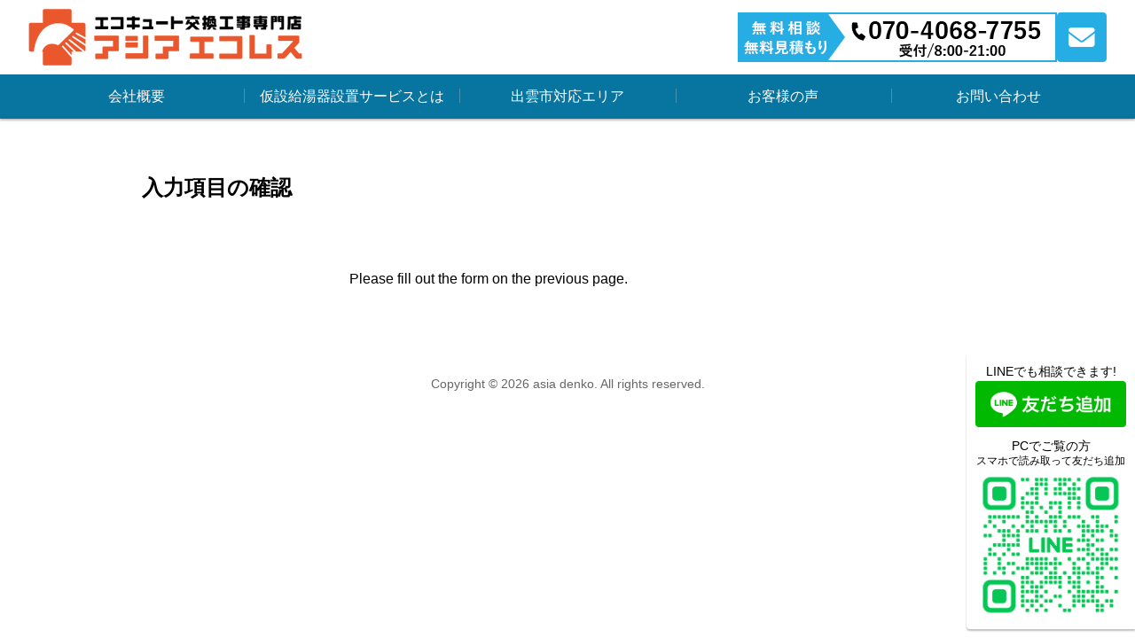

--- FILE ---
content_type: text/html; charset=UTF-8
request_url: https://asia-ecores.jp/contact-confirm/
body_size: 29212
content:
<!DOCTYPE html><html lang="ja"><head><meta charset="UTF-8" /><meta name="viewport" content="width=device-width,initial-scale=1.0"> <script data-cfasync="false" data-no-defer="1" data-no-minify="1" data-no-optimize="1">var ewww_webp_supported=!1;function check_webp_feature(A,e){var w;e=void 0!==e?e:function(){},ewww_webp_supported?e(ewww_webp_supported):((w=new Image).onload=function(){ewww_webp_supported=0<w.width&&0<w.height,e&&e(ewww_webp_supported)},w.onerror=function(){e&&e(!1)},w.src="data:image/webp;base64,"+{alpha:"UklGRkoAAABXRUJQVlA4WAoAAAAQAAAAAAAAAAAAQUxQSAwAAAARBxAR/Q9ERP8DAABWUDggGAAAABQBAJ0BKgEAAQAAAP4AAA3AAP7mtQAAAA=="}[A])}check_webp_feature("alpha");</script><script data-cfasync="false" data-no-defer="1" data-no-minify="1" data-no-optimize="1">var Arrive=function(c,w){"use strict";if(c.MutationObserver&&"undefined"!=typeof HTMLElement){var r,a=0,u=(r=HTMLElement.prototype.matches||HTMLElement.prototype.webkitMatchesSelector||HTMLElement.prototype.mozMatchesSelector||HTMLElement.prototype.msMatchesSelector,{matchesSelector:function(e,t){return e instanceof HTMLElement&&r.call(e,t)},addMethod:function(e,t,r){var a=e[t];e[t]=function(){return r.length==arguments.length?r.apply(this,arguments):"function"==typeof a?a.apply(this,arguments):void 0}},callCallbacks:function(e,t){t&&t.options.onceOnly&&1==t.firedElems.length&&(e=[e[0]]);for(var r,a=0;r=e[a];a++)r&&r.callback&&r.callback.call(r.elem,r.elem);t&&t.options.onceOnly&&1==t.firedElems.length&&t.me.unbindEventWithSelectorAndCallback.call(t.target,t.selector,t.callback)},checkChildNodesRecursively:function(e,t,r,a){for(var i,n=0;i=e[n];n++)r(i,t,a)&&a.push({callback:t.callback,elem:i}),0<i.childNodes.length&&u.checkChildNodesRecursively(i.childNodes,t,r,a)},mergeArrays:function(e,t){var r,a={};for(r in e)e.hasOwnProperty(r)&&(a[r]=e[r]);for(r in t)t.hasOwnProperty(r)&&(a[r]=t[r]);return a},toElementsArray:function(e){return e=void 0!==e&&("number"!=typeof e.length||e===c)?[e]:e}}),e=(l.prototype.addEvent=function(e,t,r,a){a={target:e,selector:t,options:r,callback:a,firedElems:[]};return this._beforeAdding&&this._beforeAdding(a),this._eventsBucket.push(a),a},l.prototype.removeEvent=function(e){for(var t,r=this._eventsBucket.length-1;t=this._eventsBucket[r];r--)e(t)&&(this._beforeRemoving&&this._beforeRemoving(t),(t=this._eventsBucket.splice(r,1))&&t.length&&(t[0].callback=null))},l.prototype.beforeAdding=function(e){this._beforeAdding=e},l.prototype.beforeRemoving=function(e){this._beforeRemoving=e},l),t=function(i,n){var o=new e,l=this,s={fireOnAttributesModification:!1};return o.beforeAdding(function(t){var e=t.target;e!==c.document&&e!==c||(e=document.getElementsByTagName("html")[0]);var r=new MutationObserver(function(e){n.call(this,e,t)}),a=i(t.options);r.observe(e,a),t.observer=r,t.me=l}),o.beforeRemoving(function(e){e.observer.disconnect()}),this.bindEvent=function(e,t,r){t=u.mergeArrays(s,t);for(var a=u.toElementsArray(this),i=0;i<a.length;i++)o.addEvent(a[i],e,t,r)},this.unbindEvent=function(){var r=u.toElementsArray(this);o.removeEvent(function(e){for(var t=0;t<r.length;t++)if(this===w||e.target===r[t])return!0;return!1})},this.unbindEventWithSelectorOrCallback=function(r){var a=u.toElementsArray(this),i=r,e="function"==typeof r?function(e){for(var t=0;t<a.length;t++)if((this===w||e.target===a[t])&&e.callback===i)return!0;return!1}:function(e){for(var t=0;t<a.length;t++)if((this===w||e.target===a[t])&&e.selector===r)return!0;return!1};o.removeEvent(e)},this.unbindEventWithSelectorAndCallback=function(r,a){var i=u.toElementsArray(this);o.removeEvent(function(e){for(var t=0;t<i.length;t++)if((this===w||e.target===i[t])&&e.selector===r&&e.callback===a)return!0;return!1})},this},i=new function(){var s={fireOnAttributesModification:!1,onceOnly:!1,existing:!1};function n(e,t,r){return!(!u.matchesSelector(e,t.selector)||(e._id===w&&(e._id=a++),-1!=t.firedElems.indexOf(e._id)))&&(t.firedElems.push(e._id),!0)}var c=(i=new t(function(e){var t={attributes:!1,childList:!0,subtree:!0};return e.fireOnAttributesModification&&(t.attributes=!0),t},function(e,i){e.forEach(function(e){var t=e.addedNodes,r=e.target,a=[];null!==t&&0<t.length?u.checkChildNodesRecursively(t,i,n,a):"attributes"===e.type&&n(r,i)&&a.push({callback:i.callback,elem:r}),u.callCallbacks(a,i)})})).bindEvent;return i.bindEvent=function(e,t,r){t=void 0===r?(r=t,s):u.mergeArrays(s,t);var a=u.toElementsArray(this);if(t.existing){for(var i=[],n=0;n<a.length;n++)for(var o=a[n].querySelectorAll(e),l=0;l<o.length;l++)i.push({callback:r,elem:o[l]});if(t.onceOnly&&i.length)return r.call(i[0].elem,i[0].elem);setTimeout(u.callCallbacks,1,i)}c.call(this,e,t,r)},i},o=new function(){var a={};function i(e,t){return u.matchesSelector(e,t.selector)}var n=(o=new t(function(){return{childList:!0,subtree:!0}},function(e,r){e.forEach(function(e){var t=e.removedNodes,e=[];null!==t&&0<t.length&&u.checkChildNodesRecursively(t,r,i,e),u.callCallbacks(e,r)})})).bindEvent;return o.bindEvent=function(e,t,r){t=void 0===r?(r=t,a):u.mergeArrays(a,t),n.call(this,e,t,r)},o};d(HTMLElement.prototype),d(NodeList.prototype),d(HTMLCollection.prototype),d(HTMLDocument.prototype),d(Window.prototype);var n={};return s(i,n,"unbindAllArrive"),s(o,n,"unbindAllLeave"),n}function l(){this._eventsBucket=[],this._beforeAdding=null,this._beforeRemoving=null}function s(e,t,r){u.addMethod(t,r,e.unbindEvent),u.addMethod(t,r,e.unbindEventWithSelectorOrCallback),u.addMethod(t,r,e.unbindEventWithSelectorAndCallback)}function d(e){e.arrive=i.bindEvent,s(i,e,"unbindArrive"),e.leave=o.bindEvent,s(o,e,"unbindLeave")}}(window,void 0),ewww_webp_supported=!1;function check_webp_feature(e,t){var r;ewww_webp_supported?t(ewww_webp_supported):((r=new Image).onload=function(){ewww_webp_supported=0<r.width&&0<r.height,t(ewww_webp_supported)},r.onerror=function(){t(!1)},r.src="data:image/webp;base64,"+{alpha:"UklGRkoAAABXRUJQVlA4WAoAAAAQAAAAAAAAAAAAQUxQSAwAAAARBxAR/Q9ERP8DAABWUDggGAAAABQBAJ0BKgEAAQAAAP4AAA3AAP7mtQAAAA==",animation:"UklGRlIAAABXRUJQVlA4WAoAAAASAAAAAAAAAAAAQU5JTQYAAAD/////AABBTk1GJgAAAAAAAAAAAAAAAAAAAGQAAABWUDhMDQAAAC8AAAAQBxAREYiI/gcA"}[e])}function ewwwLoadImages(e){if(e){for(var t=document.querySelectorAll(".batch-image img, .image-wrapper a, .ngg-pro-masonry-item a, .ngg-galleria-offscreen-seo-wrapper a"),r=0,a=t.length;r<a;r++)ewwwAttr(t[r],"data-src",t[r].getAttribute("data-webp")),ewwwAttr(t[r],"data-thumbnail",t[r].getAttribute("data-webp-thumbnail"));for(var i=document.querySelectorAll("div.woocommerce-product-gallery__image"),r=0,a=i.length;r<a;r++)ewwwAttr(i[r],"data-thumb",i[r].getAttribute("data-webp-thumb"))}for(var n=document.querySelectorAll("video"),r=0,a=n.length;r<a;r++)ewwwAttr(n[r],"poster",e?n[r].getAttribute("data-poster-webp"):n[r].getAttribute("data-poster-image"));for(var o,l=document.querySelectorAll("img.ewww_webp_lazy_load"),r=0,a=l.length;r<a;r++)e&&(ewwwAttr(l[r],"data-lazy-srcset",l[r].getAttribute("data-lazy-srcset-webp")),ewwwAttr(l[r],"data-srcset",l[r].getAttribute("data-srcset-webp")),ewwwAttr(l[r],"data-lazy-src",l[r].getAttribute("data-lazy-src-webp")),ewwwAttr(l[r],"data-src",l[r].getAttribute("data-src-webp")),ewwwAttr(l[r],"data-orig-file",l[r].getAttribute("data-webp-orig-file")),ewwwAttr(l[r],"data-medium-file",l[r].getAttribute("data-webp-medium-file")),ewwwAttr(l[r],"data-large-file",l[r].getAttribute("data-webp-large-file")),null!=(o=l[r].getAttribute("srcset"))&&!1!==o&&o.includes("R0lGOD")&&ewwwAttr(l[r],"src",l[r].getAttribute("data-lazy-src-webp"))),l[r].className=l[r].className.replace(/\bewww_webp_lazy_load\b/,"");for(var s=document.querySelectorAll(".ewww_webp"),r=0,a=s.length;r<a;r++)e?(ewwwAttr(s[r],"srcset",s[r].getAttribute("data-srcset-webp")),ewwwAttr(s[r],"src",s[r].getAttribute("data-src-webp")),ewwwAttr(s[r],"data-orig-file",s[r].getAttribute("data-webp-orig-file")),ewwwAttr(s[r],"data-medium-file",s[r].getAttribute("data-webp-medium-file")),ewwwAttr(s[r],"data-large-file",s[r].getAttribute("data-webp-large-file")),ewwwAttr(s[r],"data-large_image",s[r].getAttribute("data-webp-large_image")),ewwwAttr(s[r],"data-src",s[r].getAttribute("data-webp-src"))):(ewwwAttr(s[r],"srcset",s[r].getAttribute("data-srcset-img")),ewwwAttr(s[r],"src",s[r].getAttribute("data-src-img"))),s[r].className=s[r].className.replace(/\bewww_webp\b/,"ewww_webp_loaded");window.jQuery&&jQuery.fn.isotope&&jQuery.fn.imagesLoaded&&(jQuery(".fusion-posts-container-infinite").imagesLoaded(function(){jQuery(".fusion-posts-container-infinite").hasClass("isotope")&&jQuery(".fusion-posts-container-infinite").isotope()}),jQuery(".fusion-portfolio:not(.fusion-recent-works) .fusion-portfolio-wrapper").imagesLoaded(function(){jQuery(".fusion-portfolio:not(.fusion-recent-works) .fusion-portfolio-wrapper").isotope()}))}function ewwwWebPInit(e){ewwwLoadImages(e),ewwwNggLoadGalleries(e),document.arrive(".ewww_webp",function(){ewwwLoadImages(e)}),document.arrive(".ewww_webp_lazy_load",function(){ewwwLoadImages(e)}),document.arrive("videos",function(){ewwwLoadImages(e)}),"loading"==document.readyState?document.addEventListener("DOMContentLoaded",ewwwJSONParserInit):("undefined"!=typeof galleries&&ewwwNggParseGalleries(e),ewwwWooParseVariations(e))}function ewwwAttr(e,t,r){null!=r&&!1!==r&&e.setAttribute(t,r)}function ewwwJSONParserInit(){"undefined"!=typeof galleries&&check_webp_feature("alpha",ewwwNggParseGalleries),check_webp_feature("alpha",ewwwWooParseVariations)}function ewwwWooParseVariations(e){if(e)for(var t=document.querySelectorAll("form.variations_form"),r=0,a=t.length;r<a;r++){var i=t[r].getAttribute("data-product_variations"),n=!1;try{for(var o in i=JSON.parse(i))void 0!==i[o]&&void 0!==i[o].image&&(void 0!==i[o].image.src_webp&&(i[o].image.src=i[o].image.src_webp,n=!0),void 0!==i[o].image.srcset_webp&&(i[o].image.srcset=i[o].image.srcset_webp,n=!0),void 0!==i[o].image.full_src_webp&&(i[o].image.full_src=i[o].image.full_src_webp,n=!0),void 0!==i[o].image.gallery_thumbnail_src_webp&&(i[o].image.gallery_thumbnail_src=i[o].image.gallery_thumbnail_src_webp,n=!0),void 0!==i[o].image.thumb_src_webp&&(i[o].image.thumb_src=i[o].image.thumb_src_webp,n=!0));n&&ewwwAttr(t[r],"data-product_variations",JSON.stringify(i))}catch(e){}}}function ewwwNggParseGalleries(e){if(e)for(var t in galleries){var r=galleries[t];galleries[t].images_list=ewwwNggParseImageList(r.images_list)}}function ewwwNggLoadGalleries(e){e&&document.addEventListener("ngg.galleria.themeadded",function(e,t){window.ngg_galleria._create_backup=window.ngg_galleria.create,window.ngg_galleria.create=function(e,t){var r=$(e).data("id");return galleries["gallery_"+r].images_list=ewwwNggParseImageList(galleries["gallery_"+r].images_list),window.ngg_galleria._create_backup(e,t)}})}function ewwwNggParseImageList(e){for(var t in e){var r=e[t];if(void 0!==r["image-webp"]&&(e[t].image=r["image-webp"],delete e[t]["image-webp"]),void 0!==r["thumb-webp"]&&(e[t].thumb=r["thumb-webp"],delete e[t]["thumb-webp"]),void 0!==r.full_image_webp&&(e[t].full_image=r.full_image_webp,delete e[t].full_image_webp),void 0!==r.srcsets)for(var a in r.srcsets)nggSrcset=r.srcsets[a],void 0!==r.srcsets[a+"-webp"]&&(e[t].srcsets[a]=r.srcsets[a+"-webp"],delete e[t].srcsets[a+"-webp"]);if(void 0!==r.full_srcsets)for(var i in r.full_srcsets)nggFSrcset=r.full_srcsets[i],void 0!==r.full_srcsets[i+"-webp"]&&(e[t].full_srcsets[i]=r.full_srcsets[i+"-webp"],delete e[t].full_srcsets[i+"-webp"])}return e}check_webp_feature("alpha",ewwwWebPInit);</script><meta name='robots' content='index, follow, max-image-preview:large, max-snippet:-1, max-video-preview:-1' /><title>入力項目の確認 - エコキュート交換工事専門店 アシアエコレス</title><link rel="canonical" href="https://asia-ecores.jp/contact-confirm/" /><meta property="og:locale" content="ja_JP" /><meta property="og:type" content="article" /><meta property="og:title" content="入力項目の確認 - エコキュート交換工事専門店 アシアエコレス" /><meta property="og:url" content="https://asia-ecores.jp/contact-confirm/" /><meta property="og:site_name" content="エコキュート交換工事専門店 アシアエコレス" /><meta property="article:modified_time" content="2022-12-23T00:21:12+00:00" /><meta name="twitter:card" content="summary_large_image" /> <script type="application/ld+json" class="yoast-schema-graph">{"@context":"https://schema.org","@graph":[{"@type":"WebPage","@id":"https://asia-ecores.jp/contact-confirm/","url":"https://asia-ecores.jp/contact-confirm/","name":"入力項目の確認 - エコキュート交換工事専門店 アシアエコレス","isPartOf":{"@id":"https://asia-ecores.jp/#website"},"datePublished":"2022-12-22T02:30:21+00:00","dateModified":"2022-12-23T00:21:12+00:00","breadcrumb":{"@id":"https://asia-ecores.jp/contact-confirm/#breadcrumb"},"inLanguage":"ja","potentialAction":[{"@type":"ReadAction","target":["https://asia-ecores.jp/contact-confirm/"]}]},{"@type":"BreadcrumbList","@id":"https://asia-ecores.jp/contact-confirm/#breadcrumb","itemListElement":[{"@type":"ListItem","position":1,"name":"ホーム","item":"https://asia-ecores.jp/"},{"@type":"ListItem","position":2,"name":"入力項目の確認"}]},{"@type":"WebSite","@id":"https://asia-ecores.jp/#website","url":"https://asia-ecores.jp/","name":"エコキュート交換工事専門店 アシアエコレス","description":"出雲市のエコキュート交換・工事はアシアエコレス 自社開発の仮設給湯システムで、その日のうちにあたたかいお湯が出るようになります","publisher":{"@id":"https://asia-ecores.jp/#organization"},"potentialAction":[{"@type":"SearchAction","target":{"@type":"EntryPoint","urlTemplate":"https://asia-ecores.jp/?s={search_term_string}"},"query-input":{"@type":"PropertyValueSpecification","valueRequired":true,"valueName":"search_term_string"}}],"inLanguage":"ja"},{"@type":"Organization","@id":"https://asia-ecores.jp/#organization","name":"エコキュート交換工事専門店 アシアエコレス","alternateName":"アシアエコレス","url":"https://asia-ecores.jp/","logo":{"@type":"ImageObject","inLanguage":"ja","@id":"https://asia-ecores.jp/#/schema/logo/image/","url":"https://asia-ecores.jp/wp-content/uploads/logo.png","contentUrl":"https://asia-ecores.jp/wp-content/uploads/logo.png","width":309,"height":64,"caption":"エコキュート交換工事専門店 アシアエコレス"},"image":{"@id":"https://asia-ecores.jp/#/schema/logo/image/"}}]}</script> <link rel='dns-prefetch' href='//www.googletagmanager.com' /><link rel='dns-prefetch' href='//stats.wp.com' /><link rel='dns-prefetch' href='//cdnjs.cloudflare.com' /><link rel="alternate" title="oEmbed (JSON)" type="application/json+oembed" href="https://asia-ecores.jp/wp-json/oembed/1.0/embed?url=https%3A%2F%2Fasia-ecores.jp%2Fcontact-confirm%2F" /><link rel="alternate" title="oEmbed (XML)" type="text/xml+oembed" href="https://asia-ecores.jp/wp-json/oembed/1.0/embed?url=https%3A%2F%2Fasia-ecores.jp%2Fcontact-confirm%2F&#038;format=xml" /><style id='wp-img-auto-sizes-contain-inline-css' type='text/css'>img:is([sizes=auto i],[sizes^="auto," i]){contain-intrinsic-size:3000px 1500px}</style><style id='classic-theme-styles-inline-css' type='text/css'>/*! This file is auto-generated */
.wp-block-button__link{color:#fff;background-color:#32373c;border-radius:9999px;box-shadow:none;text-decoration:none;padding:calc(.667em + 2px) calc(1.333em + 2px);font-size:1.125em}.wp-block-file__button{background:#32373c;color:#fff;text-decoration:none}</style><link rel='stylesheet' id='contact-form-7-css' href='https://asia-ecores.jp/wp-content/cache/autoptimize/css/autoptimize_single_64ac31699f5326cb3c76122498b76f66.css' type='text/css' media='all' /><link rel='stylesheet' id='cf7msm_styles-css' href='https://asia-ecores.jp/wp-content/cache/autoptimize/css/autoptimize_single_f78f924cf50c6ee6f499e3bcf81d7469.css' type='text/css' media='all' /><link rel='stylesheet' id='normalize-css' href='//cdnjs.cloudflare.com/ajax/libs/normalize/8.0.1/normalize.min.css' type='text/css' media='all' /><link rel='stylesheet' id='base-css' href='https://asia-ecores.jp/wp-content/cache/autoptimize/css/autoptimize_single_be6cf50bcf47c2413099e2997a6c09d9.css' type='text/css' media='all' /> <script type="text/javascript" src="https://asia-ecores.jp/wp-includes/js/jquery/jquery.min.js" id="jquery-core-js"></script> <script defer type="text/javascript" src="https://asia-ecores.jp/wp-includes/js/jquery/jquery-migrate.min.js" id="jquery-migrate-js"></script> 
 <script defer type="text/javascript" src="https://www.googletagmanager.com/gtag/js?id=GT-NFPFBZ8" id="google_gtagjs-js"></script> <script defer id="google_gtagjs-js-after" src="[data-uri]"></script> <link rel="https://api.w.org/" href="https://asia-ecores.jp/wp-json/" /><link rel="alternate" title="JSON" type="application/json" href="https://asia-ecores.jp/wp-json/wp/v2/pages/33" /><link rel='shortlink' href='https://asia-ecores.jp/?p=33' /><meta name="generator" content="Site Kit by Google 1.170.0" /><style>img#wpstats{display:none}</style><noscript><style>.lazyload[data-src]{display:none !important}</style></noscript><style>.lazyload{background-image:none !important}.lazyload:before{background-image:none !important}</style><style>.wp-block-gallery.is-cropped .blocks-gallery-item picture{height:100%;width:100%}</style><link rel="icon" href="https://asia-ecores.jp/wp-content/uploads/cropped-logo-32x32.png" sizes="32x32" /><link rel="icon" href="https://asia-ecores.jp/wp-content/uploads/cropped-logo-192x192.png" sizes="192x192" /><link rel="apple-touch-icon" href="https://asia-ecores.jp/wp-content/uploads/cropped-logo-180x180.png" /><meta name="msapplication-TileImage" content="https://asia-ecores.jp/wp-content/uploads/cropped-logo-270x270.png" /></head><body class="wp-singular page-template-default page page-id-33 wp-theme-asia">
<script data-cfasync="false" data-no-defer="1" data-no-minify="1" data-no-optimize="1">if(typeof ewww_webp_supported==="undefined"){var ewww_webp_supported=!1}if(ewww_webp_supported){document.body.classList.add("webp-support")}</script><div id="header_wrapper"><header><h1><a href="https://asia-ecores.jp/"><picture><source   type="image/webp" data-srcset="https://asia-ecores.jp/wp-content/themes/asia/images/top/logo.png.webp"><img src="[data-uri]" alt="エコキュート交換工事専門店 アシアエコレス" width="309" height="64" data-eio="p" data-src="https://asia-ecores.jp/wp-content/themes/asia/images/top/logo.png" decoding="async" class="lazyload" data-eio-rwidth="309" data-eio-rheight="64"></picture><noscript><img src="https://asia-ecores.jp/wp-content/themes/asia/images/top/logo.png" alt="エコキュート交換工事専門店 アシアエコレス" width="309" height="64" data-eio="l"></noscript></a></h1><div id="header_contact"> <a href="tel:07040687755"> <picture> <source media="(min-width:800px)"  width="360" height="56" type="image/webp" data-srcset="https://asia-ecores.jp/wp-content/themes/asia/images/top/header_tel.png.webp"><source media="(min-width:800px)"  width="360" height="56" data-srcset="https://asia-ecores.jp/wp-content/themes/asia/images/top/header_tel.png"> <img src="[data-uri]" alt="無料相談・無料見積り 電話070-4068-7755 受付8:00~21:00" class="header_tel lazyload" width="214" height="41" data-src="https://asia-ecores.jp/wp-content/themes/asia/images/top/header_tel_small.png" decoding="async" data-eio-rwidth="214" data-eio-rheight="41"> </picture><noscript><img src="https://asia-ecores.jp/wp-content/themes/asia/images/top/header_tel_small.png" alt="無料相談・無料見積り 電話070-4068-7755 受付8:00~21:00" class="header_tel" width="214" height="41" data-eio="l"></noscript> </a> <a href="https://asia-ecores.jp/#link-form"><picture><source   type="image/webp" data-srcset="https://asia-ecores.jp/wp-content/themes/asia/images/top/header_mail.png.webp"><img src="[data-uri]" alt="メールでのお問い合わせ" class="haeder_mail lazyload" width="56" height="56" data-eio="p" data-src="https://asia-ecores.jp/wp-content/themes/asia/images/top/header_mail.png" decoding="async" data-eio-rwidth="56" data-eio-rheight="56"></picture><noscript><img src="https://asia-ecores.jp/wp-content/themes/asia/images/top/header_mail.png" alt="メールでのお問い合わせ" class="haeder_mail" width="56" height="56" data-eio="l"></noscript></a></div></header> <input type="checkbox" id="navTgl"> <label for="navTgl" class="open"></label> <label for="navTgl" class="close"></label><nav id="navigation" class="menu-page-menu-container"><ul id="menu-page-menu" class="menu"><li id="menu-item-19" class="menu-item menu-item-type-post_type menu-item-object-page menu-item-19"><a href="https://asia-ecores.jp/company/">会社概要</a></li><li id="menu-item-21" class="menu-item menu-item-type-custom menu-item-object-custom menu-item-home menu-item-21"><a href="https://asia-ecores.jp#link-temp">仮設給湯器設置サービスとは</a></li><li id="menu-item-20" class="menu-item menu-item-type-custom menu-item-object-custom menu-item-home menu-item-20"><a href="https://asia-ecores.jp#link-area">出雲市対応エリア</a></li><li id="menu-item-22" class="menu-item menu-item-type-custom menu-item-object-custom menu-item-home menu-item-22"><a href="https://asia-ecores.jp#link-voice">お客様の声</a></li><li id="menu-item-23" class="menu-item menu-item-type-custom menu-item-object-custom menu-item-home menu-item-23"><a href="https://asia-ecores.jp#link-form">お問い合わせ</a></li></ul></nav></div><main class="page_content otner_page"><section><h2 id="page_title">入力項目の確認</h2><div class="form_box"><div class="wpcf7 no-js" id="wpcf7-f39-p33-o1" lang="en-US" dir="ltr" data-wpcf7-id="39"><div class="screen-reader-response"><p role="status" aria-live="polite" aria-atomic="true"></p><ul></ul></div><form action="/contact-confirm/#wpcf7-f39-p33-o1" method="post" class="wpcf7-form init" aria-label="Contact form" novalidate="novalidate" data-status="init"><fieldset class="hidden-fields-container"><input type="hidden" name="_wpcf7" value="39" /><input type="hidden" name="_wpcf7_version" value="6.1.4" /><input type="hidden" name="_wpcf7_locale" value="en_US" /><input type="hidden" name="_wpcf7_unit_tag" value="wpcf7-f39-p33-o1" /><input type="hidden" name="_wpcf7_container_post" value="33" /><input type="hidden" name="_wpcf7_posted_data_hash" value="" /></fieldset><p>Please fill out the form on the previous page.</p><p style="display: none !important;" class="akismet-fields-container" data-prefix="_wpcf7_ak_"><label>&#916;<textarea name="_wpcf7_ak_hp_textarea" cols="45" rows="8" maxlength="100"></textarea></label><input type="hidden" id="ak_js_1" name="_wpcf7_ak_js" value="165"/><script defer src="[data-uri]"></script></p><div class="wpcf7-response-output" aria-hidden="true"></div></form></div></div></section></main><div id="footer_wrapper" class="wrapper wrapper_yellow"><footer id="footer"><p id="copyright">Copyright &copy;  2026 asia denko. All rights reserved.</p></footer></div><div id="line"><p>LINEでも相談できます!</p> <a href="https://lin.ee/MvsOBRt"><img src="[data-uri]" alt="友だち追加" height="36" border="0" class="line_btn lazyload" data-src="https://scdn.line-apps.com/n/line_add_friends/btn/ja.png" decoding="async"><noscript><img src="https://scdn.line-apps.com/n/line_add_friends/btn/ja.png" alt="友だち追加" height="36" border="0" class="line_btn" data-eio="l"></noscript></a><div class="for_pc"><p>PCでご覧の方<span>スマホで読み取って友だち追加</span></p> <picture><source   type="image/webp" data-srcset="https://asia-ecores.jp/wp-content/themes/asia/images/line_qr_s.png.webp"><img src="[data-uri]" alt="公式LINE" width="180" height="180" data-eio="p" data-src="https://asia-ecores.jp/wp-content/themes/asia/images/line_qr_s.png" decoding="async" class="lazyload" data-eio-rwidth="180" data-eio-rheight="180"></picture><noscript><img src="https://asia-ecores.jp/wp-content/themes/asia/images/line_qr_s.png" alt="公式LINE" width="180" height="180" data-eio="l"></noscript></div></div> <script type="speculationrules">{"prefetch":[{"source":"document","where":{"and":[{"href_matches":"/*"},{"not":{"href_matches":["/wp-*.php","/wp-admin/*","/wp-content/uploads/*","/wp-content/*","/wp-content/plugins/*","/wp-content/themes/asia/*","/*\\?(.+)"]}},{"not":{"selector_matches":"a[rel~=\"nofollow\"]"}},{"not":{"selector_matches":".no-prefetch, .no-prefetch a"}}]},"eagerness":"conservative"}]}</script> <script defer id="eio-lazy-load-js-before" src="[data-uri]"></script> <script defer type="text/javascript" src="https://asia-ecores.jp/wp-content/plugins/ewww-image-optimizer/includes/lazysizes.min.js" id="eio-lazy-load-js" data-wp-strategy="async"></script> <script type="text/javascript" src="https://asia-ecores.jp/wp-includes/js/dist/hooks.min.js" id="wp-hooks-js"></script> <script type="text/javascript" src="https://asia-ecores.jp/wp-includes/js/dist/i18n.min.js" id="wp-i18n-js"></script> <script defer id="wp-i18n-js-after" src="[data-uri]"></script> <script defer type="text/javascript" src="https://asia-ecores.jp/wp-content/cache/autoptimize/js/autoptimize_single_96e7dc3f0e8559e4a3f3ca40b17ab9c3.js" id="swv-js"></script> <script defer id="contact-form-7-js-translations" src="[data-uri]"></script> <script defer id="contact-form-7-js-before" src="[data-uri]"></script> <script defer type="text/javascript" src="https://asia-ecores.jp/wp-content/cache/autoptimize/js/autoptimize_single_2912c657d0592cc532dff73d0d2ce7bb.js" id="contact-form-7-js"></script> <script defer id="cf7msm-js-extra" src="[data-uri]"></script> <script defer type="text/javascript" src="https://asia-ecores.jp/wp-content/plugins/contact-form-7-multi-step-module/resources/cf7msm.min.js" id="cf7msm-js"></script> <script defer type="text/javascript" src="https://asia-ecores.jp/wp-content/cache/autoptimize/js/autoptimize_single_9d9565a87ad18f3fc80e20afab64ec30.js" id="main-js"></script> <script type="text/javascript" id="jetpack-stats-js-before">_stq=window._stq||[];_stq.push(["view",{"v":"ext","blog":"213759611","post":"33","tz":"9","srv":"asia-ecores.jp","j":"1:15.4"}]);_stq.push(["clickTrackerInit","213759611","33"]);</script> <script type="text/javascript" src="https://stats.wp.com/e-202604.js" id="jetpack-stats-js" defer="defer" data-wp-strategy="defer"></script> <script defer type="text/javascript" src="https://asia-ecores.jp/wp-content/cache/autoptimize/js/autoptimize_single_91954b488a9bfcade528d6ff5c7ce83f.js" id="akismet-frontend-js"></script> </body></html>

--- FILE ---
content_type: text/css
request_url: https://asia-ecores.jp/wp-content/cache/autoptimize/css/autoptimize_single_be6cf50bcf47c2413099e2997a6c09d9.css
body_size: 1828
content:
:root{--main_color:#0874a0;--accent_color:#f75929;--water_color:#26ade4;--pale_blue:#baebe4;--pale_green:#ddee7a;--pale_yellow:#f5ffba;--base_orange:#f8be4d}body{font-family:"Arial","meiryo",sans-serif}#header_wrapper{position:relative;z-index:3;position:sticky;top:0;background-color:#fff}header{max-width:1216px;margin:0 auto;padding:10px 0;width:100%;display:grid;grid-template-columns:auto auto;align-items:center;gap:1em;position:relative;z-index:4;background-color:#fff}header h1{margin:0}@media(max-width:800px){header{padding:10px;box-sizing:border-box}}#header_contact{display:flex;-moz-column-gap:10px;column-gap:10px;justify-content:flex-end;align-self:center;align-items:center;text-align:right}@media(max-width:800px){.haeder_mail{width:40px}}#navigation{width:100%;background-color:var(--main_color);box-shadow:0 2px 2px rgba(0,0,0,.25);position:absolute;z-index:2;top:auto}#navigation ul{list-style:none;max-width:1216px;width:100%;margin:0 auto;padding:0;display:flex;flex-direction:column;justify-content:space-evenly;align-items:center}#navigation ul li{text-align:center;width:100%}#navigation ul li:not(:first-child) a:before{position:absolute;content:"";left:0;height:1em;width:1px;background-color:#4992b0}#navigation ul a{border-bottom:1px solid #ccc;box-sizing:border-box;position:relative;display:block;color:#fff;font-size:16px;padding:1em .2em;width:100%;text-decoration:none}.open,.close{z-index:3;display:block;font-size:25px}.open:before,.close:before{position:absolute;right:0;cursor:pointer;width:1em;height:1em;display:block;z-index:3;padding:.4em;box-shadow:0 2px 2px rgba(0,0,0,.25)}.open{display:block}.open:before{content:url(//asia-ecores.jp/wp-content/themes/asia/css/../images/menu.svg);background-color:var(--main_color)}.close{display:none}.close:before{content:url(//asia-ecores.jp/wp-content/themes/asia/css/../images/close.svg);background-color:var(--accent_color)}#navTgl{display:none}#navTgl:checked~.open{display:none}#navTgl:checked~.close{display:block}#navigation{transform:translateY(-100%);transition:all .5s}#navTgl:checked~#navigation{transform:translateY(0)}@media(min-width:800px){header{display:flex;justify-content:space-between;align-items:center}#logo{padding-left:0}.open,.close{display:none}#navigation{transform:none;position:relative;width:auto;top:auto}#navigation ul{width:auto;display:flex;flex-direction:row}#navigation ul li a{background-color:rgba(0,0,0,0);border:0;transition:all .5s}#navigation ul li a:hover{color:#d5ea5f;background-color:#098bbf}}div[id^=link-]{margin-top:-140px;padding-top:140px}@media(max-width:800px){div[id^=link-]{margin-top:-70px;padding-top:70px}}.page_content{width:100%;max-width:960px;margin:32px auto}@media(max-width:960px){.page_content{padding:0 10px;box-sizing:border-box}}.page_content h2{margin-top:64px}.page_content.otner_page p{margin-bottom:1em;line-height:2}.page_content.otner_page ul,.page_content.otner_page ol{margin-bottom:1em}.page_content.otner_page ul li,.page_content.otner_page ol li{line-height:1.5;margin:.5em 0}#copyright{text-align:center;font-size:14px;color:#666}h3{font-size:18px;font-weight:700;margin:2em 0 .5em}h3:first-child{margin:0}h4,h5,h6{font-weight:700;margin:1em 0 0}h4:first-child,h5:first-child,h6:first-child{margin:0}.wrapper p{text-align:left;font-size:18px;line-height:1.75;margin-bottom:2em}.wrapper p.text16{font-size:16px}p:empty{display:none}a img{transition:opacity .2s}a:hover img{opacity:.5}img{vertical-align:bottom;max-width:100%;width:auto;height:auto}strong{font-weight:700;text-decoration:underline;text-decoration-thickness:.5em;text-decoration-color:rgba(255,230,0,.87);text-underline-offset:-.2em;-webkit-text-decoration-skip-ink:none;text-decoration-skip-ink:none}table{width:100%;margin-bottom:2em;background-color:#fff;border-collapse:collapse}table th,table td{border:2px solid #d5d5d5;padding:1em .5em;text-align:left;line-height:1.5}table a{text-decoration:underline}table th{text-align:left;width:9em;font-weight:700}table caption{text-align:left;margin-bottom:.2em;font-weight:700}.alignleft{margin-right:16px;order:0}.alignright{margin-left:16px;order:1}.aligncenter{display:block;margin:16px auto;text-align:center}.alignnone{display:inline-block;margin:auto;text-align:none}.form_box{background-color:#fff;width:100%;max-width:960px;margin:32px auto;overflow:hidden}.form_box form{width:100%;max-width:512px;margin:32px auto;padding:10px;box-sizing:border-box}.form_box form p{margin:0 0 1em;line-height:2}.form_box form label{text-align:left}.form_box form input,.form_box form textarea{width:100%;max-width:none;box-sizing:border-box}.form_box form input[type=submit],.form_box form input[type=button]{width:192px;display:block;margin:auto;background-color:var(--water_color);color:#fff;font-size:18px;font-weight:700;letter-spacing:1em;padding:1em 0 1em 1em;border:0;border-radius:4px;cursor:pointer;box-shadow:0 6px 0 #1c82ab;transition:all .2s}.form_box form input[type=submit]:hover,.form_box form input[type=button]:hover{opacity:.8}.form_box form input[type=submit]:active,.form_box form input[type=button]:active{box-shadow:none;transform:translateY(6px)}.form_box form input[type=button]{background:#29b062;box-shadow:0 6px 0 #3d895d}.form_box form .require{font-size:14px;background-color:var(--accent_color);color:#fff;padding:2px 6px;border-radius:2px;margin-left:.2em;display:inline-block;line-height:1}.form_box form .btn_box{display:grid;grid-template-columns:auto auto;justify-content:center;gap:1em}.form_box form .wpcf7-list-item{display:inline-block;margin:0 0 2em}.form_box form .privacy{width:auto}#line{position:fixed;bottom:10px;right:0;width:170px;height:auto;background-color:#fff;padding:10px;border-radius:4px 0 0 4px;box-shadow:0 2px 2px rgba(0,0,0,.25)}@media(max-width:800px){#line{width:150px;bottom:0;border-radius:4px 0 0}}#line p{text-align:center;font-size:14px;line-height:1.2;margin:.2em 0}#line img{width:auto;height:auto;max-width:100%}#line .line_btn{margin-bottom:10px}@media(max-width:800px){#line .line_btn{margin-bottom:0}}@media(max-width:800px){#line .for_pc{display:none}}#line .for_pc span{font-size:12px;display:inline-block}.grecaptcha-badge{visibility:hidden}@media(min-width:500px){a[href*="tel:"]{pointer-events:none;cursor:default;text-decoration:none}}

--- FILE ---
content_type: application/javascript
request_url: https://asia-ecores.jp/wp-content/cache/autoptimize/js/autoptimize_single_9d9565a87ad18f3fc80e20afab64ec30.js
body_size: 18
content:
(function(){const nav=document.getElementById('navigation');const tgl=document.getElementById('navTgl');nav.addEventListener('click',function(){tgl.checked=false;});})();